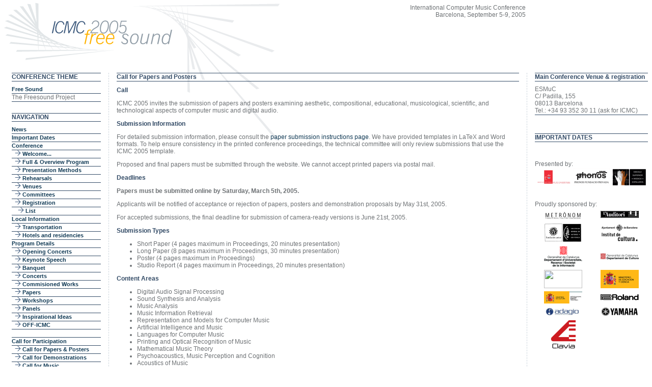

--- FILE ---
content_type: text/html; charset=UTF-8
request_url: https://icmc2005.org/index-selectedPage-73.html
body_size: 2824
content:
<html>
<head>
	<title>ICMC 2005 :: September 5-9, 2005 :: Barcelona :: Spain</title>
	<link rel="canonical" href="https://icmc2005.org/index-selectedPage-73.html" />
	<link href="icmc.css" rel="stylesheet" type="text/css"/>
</head>
<body bgcolor="#FFFFFF">
	<table border="0" cellspacing="0" cellpadding="0" width="100%">
	<tr>
		<td align="right">
			<img src="images/space.png" width="1" height="85"/>
			<span class="Title" style="float:right; margin-right:240px;">International Computer Music Conference<br/>Barcelona, September 5-9, 2005</span>
		</td>
	</tr>
	</table>
	<img src="images/space.png" width="1" height="50"/>
	<table border="0" cellpadding="0" cellspacing="0">
	<tr>
		<td valign="top" width="15">
			<img src="images/space.png" width="15" height="1"/>
		</td>
		<td valign="top" width="164" style="border-right: dashed 1px #CDD6DD; padding-right:15px;">
			<h1>CONFERENCE THEME</h1>
			<a href="index-selectedPage-100.html" class="MenuBlue">Free Sound</a>
			<div class="BlueLine"></div>
			The Freesound Project
			<div class="BlueLine"></div>
			<br/>
			<!-- navigation -->
			<h1>NAVIGATION</h1>
			<div style="width:175;">
									<a href="news.html" class="MenuBlue" vspacing="0">News</a>
						<div class="BlueLine"></div>
						<a href="importantdates.html" class="MenuBlue" vspacing="0">Important Dates</a>
						<div class="BlueLine"></div>
						<a href="index-selectedPage-88.html" class="MenuBlue" vspacing="0">Conference</a>
						<div class="BlueLine"></div>
				&nbsp;&nbsp;<img src="images/flecha-_azul.png" width="12" height="11" vspacing="0"/>&nbsp;<a href="index-selectedPage-133.html" class="MenuBlue">Welcome...</a>
				<div class="BlueLine"></div>
				&nbsp;&nbsp;<img src="images/flecha-_azul.png" width="12" height="11" vspacing="0"/>&nbsp;<a href="index-selectedPage-103.html" class="MenuBlue">Full & Overview Program</a>
				<div class="BlueLine"></div>
				&nbsp;&nbsp;<img src="images/flecha-_azul.png" width="12" height="11" vspacing="0"/>&nbsp;<a href="index-selectedPage-140.html" class="MenuBlue">Presentation Methods</a>
				<div class="BlueLine"></div>
				&nbsp;&nbsp;<img src="images/flecha-_azul.png" width="12" height="11" vspacing="0"/>&nbsp;<a href="index-selectedPage-142.html" class="MenuBlue">Rehearsals</a>
				<div class="BlueLine"></div>
				&nbsp;&nbsp;<img src="images/flecha-_azul.png" width="12" height="11" vspacing="0"/>&nbsp;<a href="index-selectedPage-102.html" class="MenuBlue">Venues</a>
				<div class="BlueLine"></div>
				&nbsp;&nbsp;<img src="images/flecha-_azul.png" width="12" height="11" vspacing="0"/>&nbsp;<a href="index-selectedPage-105.html" class="MenuBlue">Committees</a>
				<div class="BlueLine"></div>
				&nbsp;&nbsp;<img src="images/flecha-_azul.png" width="12" height="11" vspacing="0"/>&nbsp;<a href="index-selectedPage-114.html" class="MenuBlue">Registration</a>
				<div class="BlueLine"></div>
				&nbsp;&nbsp;&nbsp;&nbsp;<img src="images/flecha-_azul.png" width="12" height="11" vspacing="0"/>&nbsp;<a href="registrations-selectedPage-128.html" class="MenuBlue">List</a>
				<div class="BlueLine"></div>
						<a href="index-selectedPage-6.html" class="MenuBlue" vspacing="0">Local Information</a>
						<div class="BlueLine"></div>
				&nbsp;&nbsp;<img src="images/flecha-_azul.png" width="12" height="11" vspacing="0"/>&nbsp;<a href="index-selectedPage-125.html" class="MenuBlue">Transportation</a>
				<div class="BlueLine"></div>
				&nbsp;&nbsp;<img src="images/flecha-_azul.png" width="12" height="11" vspacing="0"/>&nbsp;<a href="index-selectedPage-115.html" class="MenuBlue">Hotels and residencies</a>
				<div class="BlueLine"></div>
						<a href="index-selectedPage-117.html" class="MenuBlue" vspacing="0">Program Details</a>
						<div class="BlueLine"></div>
				&nbsp;&nbsp;<img src="images/flecha-_azul.png" width="12" height="11" vspacing="0"/>&nbsp;<a href="index-selectedPage-134.html" class="MenuBlue">Opening Concerts</a>
				<div class="BlueLine"></div>
				&nbsp;&nbsp;<img src="images/flecha-_azul.png" width="12" height="11" vspacing="0"/>&nbsp;<a href="index-selectedPage-137.html" class="MenuBlue">Keynote Speech</a>
				<div class="BlueLine"></div>
				&nbsp;&nbsp;<img src="images/flecha-_azul.png" width="12" height="11" vspacing="0"/>&nbsp;<a href="index-selectedPage-139.html" class="MenuBlue">Banquet</a>
				<div class="BlueLine"></div>
				&nbsp;&nbsp;<img src="images/flecha-_azul.png" width="12" height="11" vspacing="0"/>&nbsp;<a href="index-selectedPage-118.html" class="MenuBlue">Concerts</a>
				<div class="BlueLine"></div>
				&nbsp;&nbsp;<img src="images/flecha-_azul.png" width="12" height="11" vspacing="0"/>&nbsp;<a href="index-selectedPage-141.html" class="MenuBlue">Commisioned Works</a>
				<div class="BlueLine"></div>
				&nbsp;&nbsp;<img src="images/flecha-_azul.png" width="12" height="11" vspacing="0"/>&nbsp;<a href="index-selectedPage-119.html" class="MenuBlue">Papers</a>
				<div class="BlueLine"></div>
				&nbsp;&nbsp;<img src="images/flecha-_azul.png" width="12" height="11" vspacing="0"/>&nbsp;<a href="index-selectedPage-120.html" class="MenuBlue">Workshops</a>
				<div class="BlueLine"></div>
				&nbsp;&nbsp;<img src="images/flecha-_azul.png" width="12" height="11" vspacing="0"/>&nbsp;<a href="index-selectedPage-121.html" class="MenuBlue">Panels</a>
				<div class="BlueLine"></div>
				&nbsp;&nbsp;<img src="images/flecha-_azul.png" width="12" height="11" vspacing="0"/>&nbsp;<a href="index-selectedPage-130.html" class="MenuBlue">Inspirational Ideas</a>
				<div class="BlueLine"></div>
				&nbsp;&nbsp;<img src="images/flecha-_azul.png" width="12" height="11" vspacing="0"/>&nbsp;<a href="off/selectedPage-136.html" class="MenuBlue">OFF-ICMC</a>
				<div class="BlueLine"></div>
						<a href="index-selectedPage-138.html" class="MenuBlue" vspacing="0">&nbsp;</a>
						<div class="BlueLine"></div>
						<a href="index-selectedPage-4.html" class="MenuBlue" vspacing="0">Call for Participation</a>
						<div class="BlueLine"></div>
				&nbsp;&nbsp;<img src="images/flecha-_azul.png" width="12" height="11" vspacing="0"/>&nbsp;<a href="index-selectedPage-73.html" class="MenuBlue">Call for Papers & Posters</a>
				<div class="BlueLine"></div>
				&nbsp;&nbsp;<img src="images/flecha-_azul.png" width="12" height="11" vspacing="0"/>&nbsp;<a href="index-selectedPage-97.html" class="MenuBlue">Call for Demonstrations</a>
				<div class="BlueLine"></div>
				&nbsp;&nbsp;<img src="images/flecha-_azul.png" width="12" height="11" vspacing="0"/>&nbsp;<a href="index-selectedPage-76.html" class="MenuBlue">Call for Music, ...</a>
				<div class="BlueLine"></div>
				&nbsp;&nbsp;<img src="images/flecha-_azul.png" width="12" height="11" vspacing="0"/>&nbsp;<a href="index-selectedPage-109.html" class="MenuBlue">Call for Workshops</a>
				<div class="BlueLine"></div>
				&nbsp;&nbsp;<img src="images/flecha-_azul.png" width="12" height="11" vspacing="0"/>&nbsp;<a href="index-selectedPage-111.html" class="MenuBlue">Call for Panels</a>
				<div class="BlueLine"></div>
				&nbsp;&nbsp;<img src="images/flecha-_azul.png" width="12" height="11" vspacing="0"/>&nbsp;<a href="index-selectedPage-87.html" class="MenuBlue">Call for Inspirational Ideas</a>
				<div class="BlueLine"></div>
				&nbsp;&nbsp;<img src="images/flecha-_azul.png" width="12" height="11" vspacing="0"/>&nbsp;<a href="index-selectedPage-93.html" class="MenuBlue">Call for Exhibitions</a>
				<div class="BlueLine"></div>
				&nbsp;&nbsp;<img src="images/flecha-_azul.png" width="12" height="11" vspacing="0"/>&nbsp;<a href="index-selectedPage-108.html" class="MenuBlue">Call for Off-ICMC</a>
				<div class="BlueLine"></div>
						<a href="index-selectedPage-85.html" class="MenuBlue" vspacing="0">Paper Submission</a>
						<div class="BlueLine"></div>
			</div>
			<br/>
			<!-- links -->
			<h1>RELATED SITES</h1>
									&nbsp;&nbsp;<img src="images/flecha-_azul.png" width="12" height="11"/>&nbsp;ICMA<br/>
			<div class="BlueLine"></div>
						&nbsp;&nbsp;<img src="images/flecha-_azul.png" width="12" height="11"/>&nbsp;Made with Smarty<br/>
			<div class="BlueLine"></div>
						<br/>
			<h1>SEARCH</h1>
			<form method="post" action="/">
				<input type="text" name="search" value="" size="20" class="Search"/>&nbsp;&nbsp;<input type="image" src="images/flecha_amarillo_r.png" value="search" alt="search" name="submit" title="search"/>
			</form>
		</td>
		<td valign="top" width="15">
			<img src="images/space.png" width="15" height="1"/>
		</td>
		<td valign="top" style="border-right: dashed 1px #CDD6DD; padding-right:15px; width:100%;">
			<h1>Call for Papers and Posters</h1>
<h2>Call</h2>
<p>
	ICMC 2005 invites the submission of papers and posters examining aesthetic, compositional, educational, musicological, scientific, and technological aspects of computer music and digital audio.
</p>
<h2>Submission Information</h2>
<p>
	For detailed submission information, please consult the <a href="index-selectedPage-85.html">paper submission instructions page</a>. We have provided templates in LaTeX and Word formats. To help ensure consistency in the printed conference proceedings, the technical committee will only review submissions that use the ICMC 2005 template.
</p>
<p>
	Proposed and final papers must be submitted through the website. We cannot accept printed papers via postal mail.
</p>
<h2>Deadlines</h2>
<p>
	<b>Papers must be submitted online by Saturday, March 5th, 2005.</b>
</p>
<p>
	Applicants will be notified of acceptance or rejection of papers, posters and demonstration proposals by May 31st, 2005.
</p>
<p>
	For accepted submissions, the final deadline for submission of camera-ready versions is June 21st, 2005.
</p>
<h2>Submission Types</h2>
<p>
	<ul>
		<li>Short Paper (4 pages maximum in Proceedings, 20 minutes presentation) </li>
		<li>Long Paper (8 pages maximum in Proceedings, 30 minutes presentation) </li>
		<li>Poster (4 pages maximum in Proceedings) </li>
		<li>Studio Report (4 pages maximum in Proceedings, 20 minutes presentation)</li>
	</ul>
</p>
<h2>Content Areas</h2>
<p>
	<ul>
		<li>Digital Audio Signal Processing</li>
		<li>Sound Synthesis and Analysis</li>
		<li>Music Analysis</li>
		<li>Music Information Retrieval</li>
		<li>Representation and Models for Computer Music</li>
		<li>Artificial Intelligence and Music</li>
		<li>Languages for Computer Music</li>
		<li>Printing and Optical Recognition of Music</li>
		<li>Mathematical Music Theory</li>
		<li>Psychoacoustics, Music Perception and Cognition</li>
		<li>Acoustics of Music</li>
		<li>Aesthetics, Philosophy and Criticism of Music</li>
		<li>History of Electroacoustic Music</li>
		<li>Computer Systems in Music Education</li>
		<li>Composition Systems and Techniques</li>
		<li>Interactive Performance Systems</li>
		<li>Software and Hardware Systems</li>
		<li>General and Miscellaneous Issues in Computer Music</li>
		<li>Studio Reports</li>
	</ul>
</p>
	</td>
		<td valign="top" width="15">
			<img src="images/space.png" width="15" height="1"/>
		</td>
		<td valign="top" width="222">
			<h1>Main Conference Venue & registration</h1>
			ESMuC<br/>
			C/ Padilla, 155<br/>
			08013 Barcelona<br/>
			Tel.: +34 93 352 30 11 (ask for ICMC)
			<br/>
			<div class="BlueLine"></div><br/>
			<br/>
			<!-- important dates title -->
						<h1>IMPORTANT DATES</h1>
						<br/>
			<br/>
			<span class="sidebarSmall">Presented by:</span><br/>
			<table border="0" cellpadding="0" cellspacing="0">
			<tr>
				<td align="left" valign="top"><img src="images/logos/iua.png" alt="IUA" border="0"/></td>
				<td align="left" valign="top"><img src="images/logos/phonos.png" alt="Phonos Foundation" border="0"/></td>
				<td align="left" valign="top"><img src="images/logos/esmuc.png" alt="ESMUC" border="0"/></td>
			</tr>
			</table>
			<br/><br/>
			<span class="sidebarSmall">Proudly sponsored by:</span><br/>
			<table border="0" cellpadding="3" cellspacing="0" width="100%">
			<tr>
				<td align="middle" valign="middle"><img src="images/logos/metronom.png" width="75" height="21" border="0" alt=""></td>
				<td align="middle" valign="middle"><img src="images/logos/auditori.png" width="75" height="14" border="0" alt=""></td>
			</tr>
			<tr>
				<td align="middle" valign="middle"><img src="images/logos/sgae.png" width="75" height="38" border="0" alt=""></td>
				<td align="middle" valign="middle"><img src="images/logos/ajuntament_de_barcelona_institut_de_cultura.png" width="75" height="39" border="0" alt=""></td>
			</tr>
			<tr>
				<td align="middle" valign="middle"><img src="images/logos/dursi.png" width="75" height="41" border="0" alt=""></td>
				<td align="middle" valign="middle"><img src="images/logos/generalitat.png" width="75" height="13" border="0" alt=""></td>
			</tr>
			<tr>
				<td align="middle" valign="middle"><img src="http://www.icmc2005.org/images/logos/ministerio_de_ciencia_y_tecnolog�a.png" width="75" height="36" border="0" alt=""></td>
				<td align="middle" valign="middle"><img src="images/logos/ministerio_de_educacion_y_ciencia.png" width="75" height="36" border="0" alt=""></td>
			</tr>
			<tr>
				<td align="middle" valign="middle"><img src="images/logos/inaem.png" width="75" height="24" border="0" alt=""></td>
				<td align="middle" valign="middle"><img src="images/logos/roland.png" width="75" height="12" border="0" alt=""></td>
			</tr>
			<tr>
				<td align="middle" valign="middle"><img src="images/logos/adagio.png" width="75" height="20" border="0" alt=""></td>
				<td align="middle" valign="middle"><img src="images/logos/yamaha.png" width="75" height="19" border="0" alt=""></td>
			</tr>
			<tr>
				<td align="middle" valign="middle"><img src="images/logos/clavia.png" width="50" height="57" border="0" alt=""></td>
				<td align="middle" valign="middle">&nbsp;</td>
			</tr>
			</table>
		</td>
	</tr>
	<tr>
		<td colspan="6"><br/><br/><br/><br/><br/><span class="sidebarSmall" style="float:right; margin-right:240px;">This site is licensed under a Creative Commons License by MTG IUA UPF 2004-2005.</span></td>
	</tr>
	</table>
<script defer src="https://static.cloudflareinsights.com/beacon.min.js/vcd15cbe7772f49c399c6a5babf22c1241717689176015" integrity="sha512-ZpsOmlRQV6y907TI0dKBHq9Md29nnaEIPlkf84rnaERnq6zvWvPUqr2ft8M1aS28oN72PdrCzSjY4U6VaAw1EQ==" data-cf-beacon='{"version":"2024.11.0","token":"a97b94d6b18c4973822ed918d021d7ca","r":1,"server_timing":{"name":{"cfCacheStatus":true,"cfEdge":true,"cfExtPri":true,"cfL4":true,"cfOrigin":true,"cfSpeedBrain":true},"location_startswith":null}}' crossorigin="anonymous"></script>
</body>
</html>

--- FILE ---
content_type: text/css
request_url: https://icmc2005.org/icmc.css
body_size: 363
content:
BODY
{
	background-image: url(images/logo.png);
	background-repeat: no-repeat;
}

P, UL, LI, TD
{
	font-family: Arial, Helvetica, sans-serif;
	font-size: 12px;
	font-style: normal;
	color: #6E7275;
	text-transform: none;
}

FORM, SELECT, INPUT, SUBMIT, TEXTAREA
{
	font-family: Arial, Helvetica, sans-serif;
	font-size: 12px;
	font-style: normal;
	color: black;
	text-transform: none;
}


A {
	font-family: Arial, Helvetica, sans-serif;
	font-size: 12px;
	font-style: normal;
	color: #113A55;
	text-decoration: none;
}

A:hover {
	font-family: Arial, Helvetica, sans-serif;
	font-size: 12px;
	font-style: normal;
	color: #113A55;
	text-decoration: underline;
}

H1
{
	font-family : Arial, Helvetica, sans-serif;
	font-size : 12px;
	font-style : normal;
	font-weight : bold;
	color : #334B66;
	border-bottom: 1px solid #334B66;
	padding-bottom: 0em;
	border-top: 1px solid #334B66;
	padding-top: 0em;
	line-height: 1.3em;
}

H2
{
	font-family: Arial, Helvetica, sans-serif;
	font-size: 12px;
	font-style: bold;
	font-weight: bold;

	color: #334B66;
}

H3
{
	font-family: Arial, Helvetica, sans-serif;
	font-size: 12px;
	font-style: bold;
	font-weight: bold;

	color: #334B66;
}

H1.Yellow
{
	font-family : Arial, Helvetica, sans-serif;
	font-size : 11px;
	font-style : normal;
	font-weight : bold;
	color : #FF9911;
	border-bottom: 1px solid #FF9911;
	padding-bottom: 0em;
	border-top: 1px solid #FF9911;
	padding-top: 0em;
	line-height: 1.3em;
}

DIV.GreyLine
{
	height:1px;
	line-height:1px;
	margin:0;
	padding:0;
	width:100%;
	border-bottom:solid 1px #ADB6BD;
}

DIV.YellowLine
{
	height:1px;
	line-height:1px;
	margin:0;
	padding:0;
	width:100%;
	border-bottom:solid 1px #FF9911;
}

DIV.BlueLine
{
	height:1px;
	line-height:1px;
	margin:0;
	padding:0;
	width:100%;
	border-bottom:solid 1px #334B66;
}

DIV.sidebarSmall
{
	font-family: Arial, Helvetica, sans-serif;
	font-size: 9px;
	font-style: bold;
	font-weight: bold;
	color: #334B66;
	text-transform: none;
}

A.sidebarSmall
{
	font-family: Arial, Helvetica, sans-serif;
	font-size: 9px;
	font-style: bold;
	font-weight: bold;
	color: #334B66;
	text-transform: none;
	text-decoration: underline;
}

A.sidebarSmall:hover
{
	font-family: Arial, Helvetica, sans-serif;
	font-size: 9px;
	font-style: bold;
	font-weight: bold;
	color: #334B66;
	text-transform: none;
	text-decoration: underline;
}

A.Sidebar
{
	font-family: Arial, Helvetica, sans-serif;
	font-size: 11px;
	font-style: normal;
	font-weight: bold;
	color: #334B66;
	text-decoration: none;
}

A.Sidebar:hover
{
	font-family: Arial, Helvetica, sans-serif;
	font-size: 11px;
	font-style: normal;
	font-weight: bold;
	color: #334B66;
	text-decoration: underline;
}


A.MenuBlue {
	font-family: Arial, Helvetica, sans-serif;
	font-size: 11px;
	font-style: normal;
	color: #113A55;
	font-weight: bold;
	text-decoration: none;
	padding-bottom: 0.5em;
	line-height: 1.3em;
}

A.MenuBlue:hover {
	font-family: Arial, Helvetica, sans-serif;
	font-size: 11px;
	font-style: normal;
	font-weight: bold;
	color: #113A55;
	text-decoration: underline;
	padding-bottom: 0.5em;
	line-height: 1.3em;
}

A.MenuYellow
{
	color: #FF9911;
	font-size:11px;
	font-style: normal;
	font-weight: bold;
	text-decoration: none;
	padding-bottom: 0.5em;
	line-height: 1.3em;
}

A.MenuYellow:hover {
	color: #FF9911;
	font-size:11px;
	font-style: normal;
	font-weight: bold;
	text-decoration: underline;
	padding-bottom: 0.5em;
	line-height: 1.3em;
}

TABLE.Edit, TD.Edit
{
    border-color: #600;
    border-style: solid;
}

TABLE.Edit
{
    border-width: 0 0 1px 1px;
    border-spacing: 0;
    border-collapse: collapse;
    width: 50%;
}

TD.Edit
{
    margin: 0;
    padding: 4px;
    border-width: 1px 1px 0 0;
    background-color: #FFC;
}

INPUT.search
{
	font-family : Verdana, Geneva, Arial, Helvetica, sans-serif;
	border: #000000 1px solid;
	font-size : 12px;
}